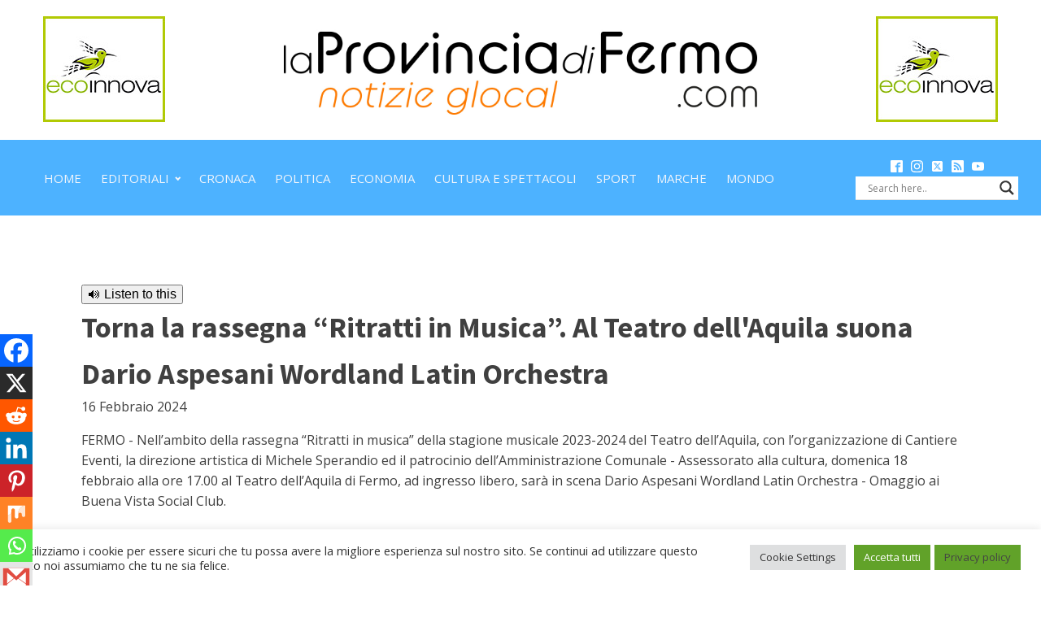

--- FILE ---
content_type: text/css;charset=UTF-8
request_url: https://www.laprovinciadifermo.com/torna-la-rassegna-ritratti-in-musica-al-teatro-dellaquila-suona-dario-aspesani-wordland-latin-orchestra/?xlink=css&ver=6.9
body_size: 3581
content:
#section-7-240 > .ct-section-inner-wrap{padding-top:44px;padding-bottom:32px}#section-107-150 > .ct-section-inner-wrap{padding-top:0;padding-bottom:17px;align-items:center}#section-107-150{text-align:left}#section-100-150 > .ct-section-inner-wrap{padding-top:0;padding-bottom:0}#section-100-150{background-color:#4db2ff}#div_block-56-150{width:100.00%;text-align:left;align-items:center;padding-bottom:0px;padding-top:0px}#div_block-83-150{width:20%;text-align:left;align-items:center;justify-content:center}#div_block-84-150{width:60.00%;text-align:left;align-items:center;justify-content:center}#div_block-85-150{width:20%;justify-content:center;text-align:left;align-items:center}#div_block-90-150{width:80%;text-align:left;align-items:center;justify-content:center;background-color:#4db2ff;padding-top:0px;padding-bottom:0px}#div_block-91-150{width:20.00%;flex-direction:column;display:flex;text-align:left;align-items:center;justify-content:center;background-color:#4db2ff}#div_block-3-240{width:100.00%}#div_block-33-240{width:50%}#div_block-34-240{width:50%}#div_block-36-240{width:50%}#div_block-37-240{width:50%}#div_block-102-150{width:20%;text-align:left;align-items:center}#div_block-103-150{width:80.00%;text-align:left;align-items:center}@media (max-width:991px){#new_columns-54-150> .ct-div-block{width:100% !important}}@media (max-width:991px){#new_columns-82-150> .ct-div-block{width:100% !important}}#new_columns-82-150{max-width:100%;padding-top:0px;padding-left:0px;padding-bottom:0px;margin-top:0px;margin-left:0px;margin-right:0px;margin-bottom:0px;padding-right:0px}@media (max-width:991px){#new_columns-89-150> .ct-div-block{width:100% !important}}@media (max-width:991px){#new_columns-2-240> .ct-div-block{width:100% !important}}@media (max-width:991px){#new_columns-32-240> .ct-div-block{width:100% !important}}@media (max-width:991px){#new_columns-35-240> .ct-div-block{width:100% !important}}@media (max-width:991px){#new_columns-101-150> .ct-div-block{width:100% !important}}#text_block-81-150{background-color:#4db2ff;color:#ffffff;padding-top:0px;padding-bottom:10px}#image-88-150{width:80%}#image-104-150{margin-bottom:6px;opacity:0.7}#image-104-150:hover{opacity:1}#_nav_menu-92-150 .oxy-nav-menu-hamburger-line{background-color:#eff4fb}@media (max-width:1120px){#_nav_menu-92-150 .oxy-nav-menu-list{display:none}#_nav_menu-92-150 .oxy-menu-toggle{display:initial}#_nav_menu-92-150.oxy-nav-menu.oxy-nav-menu-open .oxy-nav-menu-list{display:initial}}#_nav_menu-92-150.oxy-nav-menu.oxy-nav-menu-open{background-color:#4db2ff;margin-top:0 !important;margin-right:0 !important;margin-left:0 !important;margin-bottom:0 !important}#_nav_menu-92-150.oxy-nav-menu.oxy-nav-menu-open .menu-item a{color:#ffffff;padding-top:12px;padding-bottom:12px;padding-left:12px;padding-right:12px}#_nav_menu-92-150 .oxy-nav-menu-hamburger-wrap{width:48px;height:48px}#_nav_menu-92-150 .oxy-nav-menu-hamburger{width:24px;height:19px}#_nav_menu-92-150 .oxy-nav-menu-hamburger-line{height:3px}#_nav_menu-92-150.oxy-nav-menu-open .oxy-nav-menu-hamburger .oxy-nav-menu-hamburger-line:first-child{top:8px}#_nav_menu-92-150.oxy-nav-menu-open .oxy-nav-menu-hamburger .oxy-nav-menu-hamburger-line:last-child{top:-8px}#_nav_menu-92-150{margin-left:-18px;padding-top:0px;padding-bottom:0px}#_nav_menu-92-150 .menu-item a{padding-top:12px;padding-left:12px;padding-right:12px;padding-bottom:12px;color:#eff4fb;font-size:15px;text-transform:uppercase;font-weight:400}#_nav_menu-92-150.oxy-nav-menu:not(.oxy-nav-menu-open) .sub-menu{background-color:#ffffff}#_nav_menu-92-150.oxy-nav-menu:not(.oxy-nav-menu-open) .sub-menu .menu-item a{border:0;padding-top:12px;padding-bottom:12px}#_nav_menu-92-150 .menu-item:focus-within a,#_nav_menu-92-150 .menu-item:hover a{background-color:#eff4fb;color:#566d8f}#_nav_menu-92-150.oxy-nav-menu:not(.oxy-nav-menu-open) .sub-menu .menu-item a:hover{border:0;padding-top:12px;padding-bottom:12px;background-color:#eff4fb}#_nav_menu-105-150 .oxy-nav-menu-hamburger-line{background-color:rgba(255,255,255,0.5)}@media (max-width:1120px){#_nav_menu-105-150 .oxy-nav-menu-list{display:none}#_nav_menu-105-150 .oxy-menu-toggle{display:initial}#_nav_menu-105-150.oxy-nav-menu.oxy-nav-menu-open .oxy-nav-menu-list{display:initial}}#_nav_menu-105-150.oxy-nav-menu.oxy-nav-menu-open{background-color:#566d8f;margin-top:0 !important;margin-right:0 !important;margin-left:0 !important;margin-bottom:0 !important}#_nav_menu-105-150.oxy-nav-menu.oxy-nav-menu-open .menu-item a{color:#ffffff;padding-top:6px;padding-bottom:6px;padding-left:24px;padding-right:24px}#_nav_menu-105-150 .oxy-nav-menu-hamburger-wrap{width:40px;height:40px;margin-top:10px;margin-bottom:10px}#_nav_menu-105-150 .oxy-nav-menu-hamburger{width:40px;height:32px}#_nav_menu-105-150 .oxy-nav-menu-hamburger-line{height:6px}#_nav_menu-105-150.oxy-nav-menu-open .oxy-nav-menu-hamburger .oxy-nav-menu-hamburger-line:first-child{top:13px}#_nav_menu-105-150.oxy-nav-menu-open .oxy-nav-menu-hamburger .oxy-nav-menu-hamburger-line:last-child{top:-13px}#_nav_menu-105-150{font-family:'Source Sans Pro'}#_nav_menu-105-150 .oxy-nav-menu-list{flex-direction:row}#_nav_menu-105-150 .menu-item a{padding-top:6px;padding-left:24px;padding-right:24px;padding-bottom:6px;font-size:12px;color:rgba(255,255,255,0.5);font-weight:400;letter-spacing:1px;text-transform:uppercase}#_nav_menu-105-150 .current-menu-item a{color:#eff4fb}#_nav_menu-105-150.oxy-nav-menu:not(.oxy-nav-menu-open) .sub-menu .menu-item a{border:0;padding-top:6px;padding-bottom:6px}#_nav_menu-105-150 .menu-item:focus-within a,#_nav_menu-105-150 .menu-item:hover a{color:#ffffff}#_nav_menu-105-150.oxy-nav-menu:not(.oxy-nav-menu-open) .sub-menu .menu-item a:hover{border:0;padding-top:6px;padding-bottom:6px}#_social_icons-93-150.oxy-social-icons{flex-direction:row;margin-right:-10px;margin-bottom:-10px}#_social_icons-93-150.oxy-social-icons a{font-size:15px;margin-right:10px;margin-bottom:10px;blank}#_social_icons-93-150.oxy-social-icons a svg{width:1em;height:1em;color:#ffffff}#_social_icons-93-150{padding-top:5px;padding-bottom:5px}#_posts_grid-17-240 .oxy-posts{display:flex;flex-direction:row;flex-wrap:wrap}#_posts_grid-17-240 .oxy-post{width:20%}#_posts_grid-17-240 .oxy-post-padding{position:relative;margin:1em;display:flex;position:relative;flex-direction:column;overflow:hidden}#_posts_grid-17-240 .oxy-post-image{position:relative;background-color:grey;background-image:repeating-linear-gradient( 45deg,#eee,#eee 10px,#ddd 10px,#ddd 20px);width:100%}#_posts_grid-17-240 .oxy-post-image-fixed-ratio{padding-bottom:100%;background-size:cover;background-position:center center}#_posts_grid-17-240 .oxy-post-image-date-overlay{position:absolute;top:1em;right:1em;font-size:.7em;color:white;background-color:rgba(0,0,0,0.5);padding:.7em 1em;font-weight:bold;-webkit-font-smoothing:antialiased}#_posts_grid-17-240 .oxy-post-wrap{position:absolute;left:0;right:0;bottom:0;padding:2em;pointer-events:none;padding-top:200px;background-image:linear-gradient(rgba(0,0,0,0),rgba(0,0,0,1) 300px);z-index:1;display:flex;flex-direction:column;align-items:left;text-align:left}#_posts_grid-17-240 .oxy-post-content-and-link-wrap{opacity:0;max-height:0px;overflow:hidden;transition:1s ease-in-out opacity,1s ease-in-out max-height}#_posts_grid-17-240 .oxy-post-padding:hover .oxy-post-content-and-link-wrap{opacity:1;max-height:400px}#_posts_grid-17-240 .oxy-post-title{font-size:1em;line-height:1.2em;margin-bottom:0.5em}#_posts_grid-17-240 .oxy-post-content{margin-top:1em;margin-bottom:1em}#_posts_grid-17-240 .oxy-post-content p{margin:0}#_posts_grid-17-240 .oxy-post-title{color:white}#_posts_grid-17-240 .oxy-post-content{color:white}#_posts_grid-17-240 .oxy-easy-posts-pages{text-align:center}#_posts_grid-17-240 .oxy-read-more{text-decoration:none;padding:0.75em 1.5em;line-height:1;border-radius:3px;display:inline-block}#_posts_grid-17-240 .oxy-read-more:hover{text-decoration:none}@media (max-width:1120px){#_posts_grid-17-240 .oxy-post{width:50% !important}}@media (max-width:767px){#_posts_grid-17-240 .oxy-post{width:100% !important}}.ct-section{width:100%;background-size:cover;background-repeat:repeat}.ct-section>.ct-section-inner-wrap{display:flex;flex-direction:column;align-items:flex-start}.ct-div-block{display:flex;flex-wrap:nowrap;flex-direction:column;align-items:flex-start}.ct-new-columns{display:flex;width:100%;flex-direction:row;align-items:stretch;justify-content:center;flex-wrap:wrap}.ct-link-text{display:inline-block}.ct-link{display:flex;flex-wrap:wrap;text-align:center;text-decoration:none;flex-direction:column;align-items:center;justify-content:center}.ct-link-button{display:inline-block;text-align:center;text-decoration:none}.ct-link-button{background-color:#1e73be;border:1px solid #1e73be;color:#ffffff;padding:10px 16px}.ct-image{max-width:100%}.ct-fancy-icon>svg{width:55px;height:55px}.ct-inner-content{width:100%}.ct-slide{display:flex;flex-wrap:wrap;text-align:center;flex-direction:column;align-items:center;justify-content:center}.ct-nestable-shortcode{display:flex;flex-wrap:nowrap;flex-direction:column;align-items:flex-start}.oxy-comments{width:100%;text-align:left}.oxy-comment-form{width:100%}.oxy-login-form{width:100%}.oxy-search-form{width:100%}.oxy-tabs-contents{display:flex;width:100%;flex-wrap:nowrap;flex-direction:column;align-items:flex-start}.oxy-tab{display:flex;flex-wrap:nowrap;flex-direction:column;align-items:flex-start}.oxy-tab-content{display:flex;width:100%;flex-wrap:nowrap;flex-direction:column;align-items:flex-start}.oxy-testimonial{width:100%}.oxy-icon-box{width:100%}.oxy-pricing-box{width:100%}.oxy-posts-grid{width:100%}.oxy-gallery{width:100%}.ct-slider{width:100%}.oxy-tabs{display:flex;flex-wrap:nowrap;flex-direction:row;align-items:stretch}.ct-modal{flex-direction:column;align-items:flex-start}.ct-span{display:inline-block;text-decoration:inherit}.ct-widget{width:100%}.oxy-dynamic-list{width:100%}@media screen and (-ms-high-contrast:active),(-ms-high-contrast:none){.ct-div-block,.oxy-post-content,.ct-text-block,.ct-headline,.oxy-rich-text,.ct-link-text{max-width:100%}img{flex-shrink:0}body *{min-height:1px}}.oxy-testimonial{flex-direction:row;align-items:center}.oxy-testimonial .oxy-testimonial-photo-wrap{order:1}.oxy-testimonial .oxy-testimonial-photo{width:125px;height:125px;margin-right:20px}.oxy-testimonial .oxy-testimonial-photo-wrap,.oxy-testimonial .oxy-testimonial-author-wrap,.oxy-testimonial .oxy-testimonial-content-wrap{align-items:flex-start;text-align:left}.oxy-testimonial .oxy-testimonial-text{margin-bottom:8px;font-size:21px;line-height:1.4;-webkit-font-smoothing:subpixel-antialiased}.oxy-testimonial .oxy-testimonial-author{font-size:18px;-webkit-font-smoothing:subpixel-antialiased}.oxy-testimonial .oxy-testimonial-author-info{font-size:12px;-webkit-font-smoothing:subpixel-antialiased}.oxy-icon-box{text-align:left;flex-direction:column}.oxy-icon-box .oxy-icon-box-icon{margin-bottom:12px;align-self:flex-start} .oxy-icon-box .oxy-icon-box-heading{font-size:21px;margin-bottom:12px} .oxy-icon-box .oxy-icon-box-text{font-size:16px;margin-bottom:12px;align-self:flex-start}.oxy-icon-box .oxy-icon-box-link{margin-top:20px} .oxy-pricing-box .oxy-pricing-box-section{padding-top:20px;padding-left:20px;padding-right:20px;padding-bottom:20px;text-align:center}.oxy-pricing-box .oxy-pricing-box-section.oxy-pricing-box-price{justify-content:center}.oxy-pricing-box .oxy-pricing-box-section.oxy-pricing-box-graphic{justify-content:center}.oxy-pricing-box .oxy-pricing-box-title-title{font-size:48px}.oxy-pricing-box .oxy-pricing-box-title-subtitle{font-size:24px}.oxy-pricing-box .oxy-pricing-box-section.oxy-pricing-box-price{flex-direction:row}.oxy-pricing-box .oxy-pricing-box-currency{font-size:28px}.oxy-pricing-box .oxy-pricing-box-amount-main{font-size:80px;line-height:0.7}.oxy-pricing-box .oxy-pricing-box-amount-decimal{font-size:13px}.oxy-pricing-box .oxy-pricing-box-term{font-size:16px}.oxy-pricing-box .oxy-pricing-box-sale-price{font-size:12px;color:rgba(0,0,0,0.5);margin-bottom:20px} .oxy-pricing-box .oxy-pricing-box-section.oxy-pricing-box-content{font-size:16px;color:rgba(0,0,0,0.5)} .oxy-pricing-box .oxy-pricing-box-section.oxy-pricing-box-cta{justify-content:center}.oxy-progress-bar .oxy-progress-bar-background{background-color:#000000;background-image:linear-gradient(-45deg,rgba(255,255,255,.12) 25%,transparent 25%,transparent 50%,rgba(255,255,255,.12) 50%,rgba(255,255,255,.12) 75%,transparent 75%,transparent);animation:none 0s paused}.oxy-progress-bar .oxy-progress-bar-progress-wrap{width:85%}.oxy-progress-bar .oxy-progress-bar-progress{background-color:#66aaff;padding:40px;animation:none 0s paused,none 0s paused;background-image:linear-gradient(-45deg,rgba(255,255,255,.12) 25%,transparent 25%,transparent 50%,rgba(255,255,255,.12) 50%,rgba(255,255,255,.12) 75%,transparent 75%,transparent)}.oxy-progress-bar .oxy-progress-bar-overlay-text{font-size:30px;font-weight:900;-webkit-font-smoothing:subpixel-antialiased}.oxy-progress-bar .oxy-progress-bar-overlay-percent{font-size:12px}.ct-slider .unslider-nav ol li{border-color:#ffffff}.ct-slider .unslider-nav ol li.unslider-active{background-color:#ffffff}.ct-slider .ct-slide{padding:0px}.oxy-superbox .oxy-superbox-secondary,.oxy-superbox .oxy-superbox-primary{transition-duration:0.5s}.oxy-shape-divider{width:0px;height:0px}.oxy_shape_divider svg{width:100%}.oxy-pro-menu .oxy-pro-menu-container:not(.oxy-pro-menu-open-container):not(.oxy-pro-menu-off-canvas-container) .sub-menu{box-shadow:px px px px }.oxy-pro-menu .oxy-pro-menu-show-dropdown .oxy-pro-menu-list .menu-item-has-children > a svg{transition-duration:0.4s}.oxy-pro-menu .oxy-pro-menu-show-dropdown .oxy-pro-menu-list .menu-item-has-children > a div{margin-left:0px}.oxy-pro-menu .oxy-pro-menu-mobile-open-icon svg{width:30px;height:30px}.oxy-pro-menu .oxy-pro-menu-mobile-open-icon{padding-top:15px;padding-right:15px;padding-bottom:15px;padding-left:15px}.oxy-pro-menu .oxy-pro-menu-mobile-open-icon,.oxy-pro-menu .oxy-pro-menu-mobile-open-icon svg{transition-duration:0.4s}.oxy-pro-menu .oxy-pro-menu-mobile-close-icon{top:20px;left:20px}.oxy-pro-menu .oxy-pro-menu-mobile-close-icon svg{width:24px;height:24px}.oxy-pro-menu .oxy-pro-menu-mobile-close-icon,.oxy-pro-menu .oxy-pro-menu-mobile-close-icon svg{transition-duration:0.4s}.oxy-pro-menu .oxy-pro-menu-container.oxy-pro-menu-off-canvas-container,.oxy-pro-menu .oxy-pro-menu-container.oxy-pro-menu-open-container{background-color:#ffffff}.oxy-pro-menu .oxy-pro-menu-off-canvas-container,.oxy-pro-menu .oxy-pro-menu-open-container{background-image:url()}.oxy-pro-menu .oxy-pro-menu-off-canvas-container .oxy-pro-menu-list .menu-item-has-children > a svg,.oxy-pro-menu .oxy-pro-menu-open-container .oxy-pro-menu-list .menu-item-has-children > a svg{font-size:24px}.oxy-pro-menu .oxy-pro-menu-dropdown-links-toggle.oxy-pro-menu-open-container .menu-item-has-children ul,.oxy-pro-menu .oxy-pro-menu-dropdown-links-toggle.oxy-pro-menu-off-canvas-container .menu-item-has-children ul{background-color:rgba(0,0,0,0.2);border-top-style:solid}.oxy-pro-menu .oxy-pro-menu-container:not(.oxy-pro-menu-open-container):not(.oxy-pro-menu-off-canvas-container) .oxy-pro-menu-list{flex-direction:row}.oxy-pro-menu .oxy-pro-menu-container .menu-item a{text-align:left;justify-content:flex-start}.oxy-pro-menu .oxy-pro-menu-container.oxy-pro-menu-open-container .menu-item,.oxy-pro-menu .oxy-pro-menu-container.oxy-pro-menu-off-canvas-container .menu-item{align-items:flex-start}.oxy-pro-menu .oxy-pro-menu-off-canvas-container{top:0;bottom:0;right:auto;left:0}.oxy-pro-menu .oxy-pro-menu-container.oxy-pro-menu-open-container .oxy-pro-menu-list .menu-item a,.oxy-pro-menu .oxy-pro-menu-container.oxy-pro-menu-off-canvas-container .oxy-pro-menu-list .menu-item a{text-align:left;justify-content:flex-start}.oxy-site-navigation{--oxynav-brand-color:#4831B0;--oxynav-neutral-color:#FFFFFF;--oxynav-activehover-color:#EFEDF4;--oxynav-background-color:#4831B0;--oxynav-border-radius:0px;--oxynav-other-spacing:8px;--oxynav-transition-duration:0.3s;--oxynav-transition-timing-function:cubic-bezier(.84,.05,.31,.93)}.oxy-site-navigation .oxy-site-navigation__mobile-close-wrapper{text-align:left}.oxy-site-navigation > ul{left:0}.oxy-site-navigation{--oxynav-animation-name:none}.oxy-site-navigation > ul:not(.open) > li[data-cta='true']:nth-last-child(1){background-color:var(--oxynav-brand-color);transition:var(--oxynav-transition-duration);margin-left:var(--oxynav-other-spacing);border:none}.oxy-site-navigation > ul:not(.open) > li[data-cta='true']:nth-last-child(2){background:transparent;border:1px solid currentColor;transition:var(--oxynav-transition-duration);margin-left:var(--oxynav-other-spacing)}.oxy-site-navigation > ul:not(.open) > li[data-cta='true']:nth-last-child(2):not(:hover) > img{filter:invert(0) !important}.oxy-site-navigation > ul:not(.open) > li[data-cta='true']:hover{background-color:var(--oxynav-activehover-color)}.oxy-site-navigation > ul:not(.open) > li[data-cta='true']:nth-last-child(1) > a{color:var(--oxynav-neutral-color)}.oxy-site-navigation > ul:not(.open) > li[data-cta='true']:nth-last-child(2) > a{color:var(--oxynav-brand-color)}.oxy-site-navigation > ul:not(.open) > li[data-cta='true']:hover > a{color:var(--oxynav-brand-color)}.oxy-site-navigation > ul:not(.open) > li[data-cta='true']:nth-last-child(1) > a::after{color:var(--oxynav-neutral-color)}.oxy-site-navigation > ul:not(.open) > li[data-cta='true']:nth-last-child(2) > a::after{color:var(--oxynav-brand-color)}.oxy-site-navigation > ul:not(.open) > li[data-cta='true']:hover > a::after{color:var(--oxynav-brand-color)}.oxy-site-navigation > ul:not(.open) > li[data-cta='true'] > ul{display:none}.oxy-site-navigation > ul:not(.open) > li[data-cta='true'] > button,.oxy-site-navigation > ul:not(.open) > li[data-cta='true'] > ul{display:none}.ct-section-inner-wrap,.oxy-header-container{max-width:1120px}body{font-family:'Open Sans'}body{line-height:1.6;font-size:16px;font-weight:400;color:#404040}.oxy-nav-menu-hamburger-line{background-color:#404040}h1,h2,h3,h4,h5,h6{font-family:'Source Sans Pro';font-size:36px;font-weight:700}h2,h3,h4,h5,h6{font-size:30px}h3,h4,h5,h6{font-size:24px}h4,h5,h6{font-size:20px}h5,h6{font-size:18px}h6{font-size:16px}a{color:#000000;text-decoration:none}a:hover{text-decoration:none}.ct-link-text{text-decoration:}.ct-link{text-decoration:}.ct-link-button{border-radius:3px}.ct-section-inner-wrap{padding-top:75px;padding-right:20px;padding-bottom:75px;padding-left:20px}.ct-new-columns > .ct-div-block{padding-top:20px;padding-right:20px;padding-bottom:20px;padding-left:20px}.oxy-header-container{padding-right:20px;padding-left:20px}@media (max-width:992px){.ct-columns-inner-wrap{display:block !important}.ct-columns-inner-wrap:after{display:table;clear:both;content:""}.ct-column{width:100% !important;margin:0 !important}.ct-columns-inner-wrap{margin:0 !important}}.saas-logo:hover{opacity:1}.saas-logo{padding-top:10px;padding-bottom:10px;opacity:0.7;transition-duration:0.2s;transition-timing-function:ease;transition-property:all}@media (max-width:1120px){.saas-logo{}}.atomic-logo:hover{opacity:1}.atomic-logo{opacity:0.7}.atomic-footer-1-column{}.atomic-footer-1-column:not(.ct-section):not(.oxy-easy-posts),.atomic-footer-1-column.oxy-easy-posts .oxy-posts,.atomic-footer-1-column.ct-section .ct-section-inner-wrap{display:flex;flex-direction:column;justify-content:center}@media (max-width:767px){.atomic-footer-1-column{text-align:center}.atomic-footer-1-column:not(.ct-section):not(.oxy-easy-posts),.atomic-footer-1-column.oxy-easy-posts .oxy-posts,.atomic-footer-1-column.ct-section .ct-section-inner-wrap{display:flex;flex-direction:column;align-items:center}}.atomic-small-button-outline:hover{color:#6799b2}.atomic-small-button-outline{font-weight:700;color:#65bec2;font-size:14px;line-height:1.1;letter-spacing:0.5px;text-align:center;border-top-style:solid;border-right-style:solid;border-bottom-style:solid;border-left-style:solid;border-top-width:2px;border-right-width:2px;border-bottom-width:2px;border-left-width:2px;padding-top:8px;padding-bottom:9px;padding-left:18px;padding-right:18px}.atomic-small-button:hover{background-color:#6799b2}.atomic-small-button{background-color:#65bec2;font-size:14px;font-weight:700;color:#ffffff;padding-right:18px;padding-top:10px;padding-bottom:10px;line-height:1.2;letter-spacing:1px;-webkit-font-smoothing:antialiased;-moz-osx-font-smoothing:grayscale;text-align:center;padding-left:18px}.atomic-header-9-wrapper{text-align:center;margin-right:36px}.atomic-header-9-wrapper:not(.ct-section):not(.oxy-easy-posts),.atomic-header-9-wrapper.oxy-easy-posts .oxy-posts,.atomic-header-9-wrapper.ct-section .ct-section-inner-wrap{display:flex;flex-direction:row;align-items:center;justify-content:center}@media (max-width:1120px){.atomic-header-9-wrapper{padding-top:12px;padding-bottom:12px}}@media (max-width:767px){.atomic-header-9-wrapper{}}.atomic-header-9-icon{background-color:#eff4fb;border:1px solid #eff4fb;padding:16px;color:#566d8f}.atomic-header-9-icon >svg{width:24px;height:24px}.atomic-header-9-icon{margin-right:12px}.atomic-header-9-text{color:#999999;font-weight:400;line-height:1.4;text-align:left;font-size:16px}.oxy-stock-content-styles{}